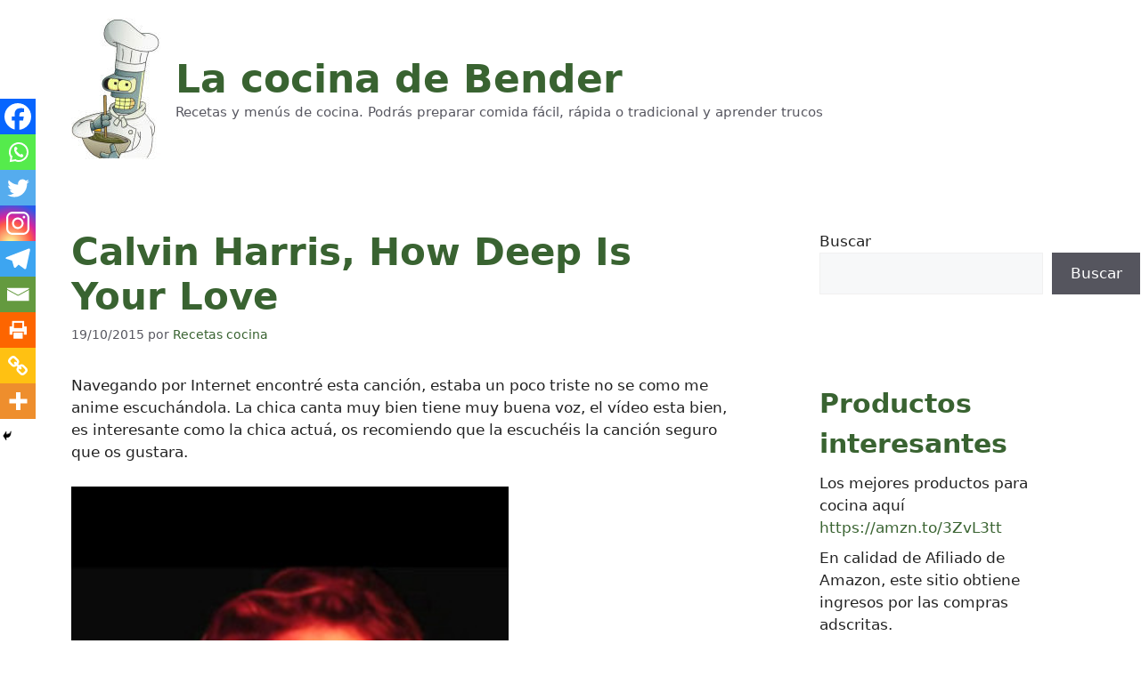

--- FILE ---
content_type: text/html; charset=UTF-8
request_url: https://lacocinadebender.com/calvin-harris-how-deep-love.html
body_size: 11548
content:
<!DOCTYPE html><html lang="es" prefix="og: https://ogp.me/ns#"><head><meta charset="UTF-8"> <script id="cookieyes" type="cb4603b5a6292481fa67332c-text/javascript" src="https://cdn-cookieyes.com/client_data/a3c576455996aec9e8b3764d/script.js"></script><meta name="viewport" content="width=device-width, initial-scale=1"><link media="all" href="https://lacocinadebender.com/wp-content/cache/autoptimize/css/autoptimize_4806e4a848ace2b4e037dd1d1d6c0443.css" rel="stylesheet"><title>Calvin Harris, How Deep Is Your Love | La cocina de Bender</title><meta name="description" content="Navegando por Internet encontré esta canción, estaba un poco triste no se como me anime escuchándola. La chica canta muy bien tiene muy buena voz, el vídeo"/><meta name="robots" content="follow, index, max-snippet:-1, max-video-preview:-1, max-image-preview:large"/><link rel="canonical" href="https://lacocinadebender.com/calvin-harris-how-deep-love.html" /><meta property="og:locale" content="es_ES" /><meta property="og:type" content="article" /><meta property="og:title" content="Calvin Harris, How Deep Is Your Love | La cocina de Bender" /><meta property="og:description" content="Navegando por Internet encontré esta canción, estaba un poco triste no se como me anime escuchándola. La chica canta muy bien tiene muy buena voz, el vídeo" /><meta property="og:url" content="https://lacocinadebender.com/calvin-harris-how-deep-love.html" /><meta property="og:site_name" content="La cocina de Bender" /><meta property="article:publisher" content="https://www.facebook.com/Lacocinadebender" /><meta property="article:section" content="Varios" /><meta property="og:updated_time" content="2016-07-14T20:17:55+02:00" /><meta property="fb:admins" content="1025256747" /><meta property="og:image" content="https://lacocinadebender.com/wp-content/uploads/2015/10/calvin-harris-how-deep-love.jpg" /><meta property="og:image:secure_url" content="https://lacocinadebender.com/wp-content/uploads/2015/10/calvin-harris-how-deep-love.jpg" /><meta property="og:image:width" content="276" /><meta property="og:image:height" content="249" /><meta property="og:image:alt" content="Calvin Harris, How Deep Is Your Love" /><meta property="og:image:type" content="image/jpeg" /><meta property="article:published_time" content="2015-10-19T16:04:07+02:00" /><meta property="article:modified_time" content="2016-07-14T20:17:55+02:00" /><meta name="twitter:card" content="summary_large_image" /><meta name="twitter:title" content="Calvin Harris, How Deep Is Your Love | La cocina de Bender" /><meta name="twitter:description" content="Navegando por Internet encontré esta canción, estaba un poco triste no se como me anime escuchándola. La chica canta muy bien tiene muy buena voz, el vídeo" /><meta name="twitter:site" content="@cocinadebender" /><meta name="twitter:creator" content="@cocinadebender" /><meta name="twitter:image" content="https://lacocinadebender.com/wp-content/uploads/2015/10/calvin-harris-how-deep-love.jpg" /><meta name="twitter:label1" content="Escrito por" /><meta name="twitter:data1" content="Recetas cocina" /><meta name="twitter:label2" content="Tiempo de lectura" /><meta name="twitter:data2" content="Menos de un minuto" /> <script type="application/ld+json" class="rank-math-schema">{"@context":"https://schema.org","@graph":[{"@type":["Person","Organization"],"@id":"https://lacocinadebender.com/#person","name":"Recetas cocina","sameAs":["https://www.facebook.com/Lacocinadebender","https://twitter.com/cocinadebender"],"logo":{"@type":"ImageObject","@id":"https://lacocinadebender.com/#logo","url":"https://lacocinadebender.com/wp-content/uploads/2022/07/cropped-bender-chef-1.jpg","contentUrl":"https://lacocinadebender.com/wp-content/uploads/2022/07/cropped-bender-chef-1.jpg","caption":"La cocina de Bender","inLanguage":"es","width":"100","height":"159"},"image":{"@type":"ImageObject","@id":"https://lacocinadebender.com/#logo","url":"https://lacocinadebender.com/wp-content/uploads/2022/07/cropped-bender-chef-1.jpg","contentUrl":"https://lacocinadebender.com/wp-content/uploads/2022/07/cropped-bender-chef-1.jpg","caption":"La cocina de Bender","inLanguage":"es","width":"100","height":"159"}},{"@type":"WebSite","@id":"https://lacocinadebender.com/#website","url":"https://lacocinadebender.com","name":"La cocina de Bender","alternateName":"Recetas, trucos y consejos de cocina","publisher":{"@id":"https://lacocinadebender.com/#person"},"inLanguage":"es"},{"@type":"ImageObject","@id":"https://lacocinadebender.com/wp-content/uploads/2015/10/calvin-harris-how-deep-love.jpg","url":"https://lacocinadebender.com/wp-content/uploads/2015/10/calvin-harris-how-deep-love.jpg","width":"276","height":"249","inLanguage":"es"},{"@type":"BreadcrumbList","@id":"https://lacocinadebender.com/calvin-harris-how-deep-love.html#breadcrumb","itemListElement":[{"@type":"ListItem","position":"1","item":{"@id":"https://lacocinadebender.com","name":"Inicio"}},{"@type":"ListItem","position":"2","item":{"@id":"https://lacocinadebender.com/category/varios","name":"Varios"}},{"@type":"ListItem","position":"3","item":{"@id":"https://lacocinadebender.com/calvin-harris-how-deep-love.html","name":"Calvin Harris, How Deep Is Your Love"}}]},{"@type":"WebPage","@id":"https://lacocinadebender.com/calvin-harris-how-deep-love.html#webpage","url":"https://lacocinadebender.com/calvin-harris-how-deep-love.html","name":"Calvin Harris, How Deep Is Your Love | La cocina de Bender","datePublished":"2015-10-19T16:04:07+02:00","dateModified":"2016-07-14T20:17:55+02:00","isPartOf":{"@id":"https://lacocinadebender.com/#website"},"primaryImageOfPage":{"@id":"https://lacocinadebender.com/wp-content/uploads/2015/10/calvin-harris-how-deep-love.jpg"},"inLanguage":"es","breadcrumb":{"@id":"https://lacocinadebender.com/calvin-harris-how-deep-love.html#breadcrumb"}},{"@type":"Person","@id":"https://lacocinadebender.com/calvin-harris-how-deep-love.html#author","name":"Recetas cocina","image":{"@type":"ImageObject","@id":"https://secure.gravatar.com/avatar/cb79baa20db64eed511566c271360edd054aa8d252db744528043d29d1199f93?s=96&amp;d=blank&amp;r=g","url":"https://secure.gravatar.com/avatar/cb79baa20db64eed511566c271360edd054aa8d252db744528043d29d1199f93?s=96&amp;d=blank&amp;r=g","caption":"Recetas cocina","inLanguage":"es"},"sameAs":["https://lacocinadebender.com"]},{"@type":"BlogPosting","headline":"Calvin Harris, How Deep Is Your Love | La cocina de Bender","datePublished":"2015-10-19T16:04:07+02:00","dateModified":"2016-07-14T20:17:55+02:00","articleSection":"Varios","author":{"@id":"https://lacocinadebender.com/calvin-harris-how-deep-love.html#author","name":"Recetas cocina"},"publisher":{"@id":"https://lacocinadebender.com/#person"},"description":"Navegando por Internet encontr\u00e9 esta canci\u00f3n, estaba un poco triste no se como me anime escuch\u00e1ndola. La chica canta muy bien tiene muy buena voz, el v\u00eddeo","name":"Calvin Harris, How Deep Is Your Love | La cocina de Bender","@id":"https://lacocinadebender.com/calvin-harris-how-deep-love.html#richSnippet","isPartOf":{"@id":"https://lacocinadebender.com/calvin-harris-how-deep-love.html#webpage"},"image":{"@id":"https://lacocinadebender.com/wp-content/uploads/2015/10/calvin-harris-how-deep-love.jpg"},"inLanguage":"es","mainEntityOfPage":{"@id":"https://lacocinadebender.com/calvin-harris-how-deep-love.html#webpage"}}]}</script> <link rel='dns-prefetch' href='//vjs.zencdn.net' /><link rel="alternate" type="application/rss+xml" title="La cocina de Bender &raquo; Feed" href="https://lacocinadebender.com/feed" /><link rel="alternate" type="application/rss+xml" title="La cocina de Bender &raquo; Feed de los comentarios" href="https://lacocinadebender.com/comments/feed" /><link rel="alternate" title="oEmbed (JSON)" type="application/json+oembed" href="https://lacocinadebender.com/wp-json/oembed/1.0/embed?url=https%3A%2F%2Flacocinadebender.com%2Fcalvin-harris-how-deep-love.html" /><link rel="alternate" title="oEmbed (XML)" type="text/xml+oembed" href="https://lacocinadebender.com/wp-json/oembed/1.0/embed?url=https%3A%2F%2Flacocinadebender.com%2Fcalvin-harris-how-deep-love.html&#038;format=xml" /><link rel='stylesheet' id='videojs-css' href='//vjs.zencdn.net/4.5/video-js.css' media='all' /> <script src="https://lacocinadebender.com/wp-includes/js/jquery/jquery.min.js" id="jquery-core-js" type="cb4603b5a6292481fa67332c-text/javascript"></script> <link rel="https://api.w.org/" href="https://lacocinadebender.com/wp-json/" /><link rel="alternate" title="JSON" type="application/json" href="https://lacocinadebender.com/wp-json/wp/v2/posts/32899" /><link rel="EditURI" type="application/rsd+xml" title="RSD" href="https://lacocinadebender.com/xmlrpc.php?rsd" /><meta name="generator" content="WordPress 6.9" /><link rel='shortlink' href='https://lacocinadebender.com/?p=32899' /> <script type="cb4603b5a6292481fa67332c-text/javascript">document.createElement("video");document.createElement("audio");document.createElement("track");</script> <link rel="icon" href="https://lacocinadebender.com/wp-content/uploads/2022/07/cropped-logo-2022-32x32.png" sizes="32x32" /><link rel="icon" href="https://lacocinadebender.com/wp-content/uploads/2022/07/cropped-logo-2022-192x192.png" sizes="192x192" /><link rel="apple-touch-icon" href="https://lacocinadebender.com/wp-content/uploads/2022/07/cropped-logo-2022-180x180.png" /><meta name="msapplication-TileImage" content="https://lacocinadebender.com/wp-content/uploads/2022/07/cropped-logo-2022-270x270.png" /></head><body class="wp-singular post-template-default single single-post postid-32899 single-format-standard wp-custom-logo wp-embed-responsive wp-theme-generatepress right-sidebar nav-float-right separate-containers header-aligned-center dropdown-hover featured-image-active" itemtype="https://schema.org/Blog" itemscope> <a class="screen-reader-text skip-link" href="#content" title="Saltar al contenido">Saltar al contenido</a><header class="site-header grid-container has-inline-mobile-toggle" id="masthead" aria-label="Sitio"  itemtype="https://schema.org/WPHeader" itemscope><div class="inside-header"><div class="site-branding-container"><div class="site-logo"> <a href="https://lacocinadebender.com/" rel="home"> <noscript><img  class="header-image is-logo-image" alt="La cocina de Bender" src="https://lacocinadebender.com/wp-content/uploads/2022/07/cropped-bender-chef-1.jpg" width="100" height="159" /></noscript><img  class="lazyload header-image is-logo-image" alt="La cocina de Bender" src='data:image/svg+xml,%3Csvg%20xmlns=%22http://www.w3.org/2000/svg%22%20viewBox=%220%200%20100%20159%22%3E%3C/svg%3E' data-src="https://lacocinadebender.com/wp-content/uploads/2022/07/cropped-bender-chef-1.jpg" width="100" height="159" /> </a></div><div class="site-branding"><p class="main-title" itemprop="headline"> <a href="https://lacocinadebender.com/" rel="home"> La cocina de Bender </a></p><p class="site-description" itemprop="description"> Recetas y menús de cocina. Podrás preparar comida fácil, rápida o tradicional y aprender trucos</p></div></div><nav class="main-navigation mobile-menu-control-wrapper" id="mobile-menu-control-wrapper" aria-label="Cambiar a móvil"><div class="menu-bar-items"></div> <button data-nav="site-navigation" class="menu-toggle" aria-controls="primary-menu" aria-expanded="false"> <span class="screen-reader-text">Menú</span> </button></nav><nav class="main-navigation has-menu-bar-items sub-menu-right" id="site-navigation" aria-label="Principal"  itemtype="https://schema.org/SiteNavigationElement" itemscope><div class="inside-navigation grid-container"> <button class="menu-toggle" aria-controls="primary-menu" aria-expanded="false"> <span class="mobile-menu">Menú</span> </button><div id="primary-menu" class="main-nav"><ul id="menu-secciones" class=" menu sf-menu"><li id="menu-item-31943" class="menu-item menu-item-type-taxonomy menu-item-object-category menu-item-31943"><a href="https://lacocinadebender.com/category/alimentacion-salud">Alimentacion y Salud</a></li><li id="menu-item-31944" class="menu-item menu-item-type-taxonomy menu-item-object-category menu-item-31944"><a href="https://lacocinadebender.com/category/arroces">Arroces</a></li><li id="menu-item-31946" class="menu-item menu-item-type-taxonomy menu-item-object-category menu-item-31946"><a href="https://lacocinadebender.com/category/carnes-aves">Carnes y Aves</a></li><li id="menu-item-31947" class="menu-item menu-item-type-taxonomy menu-item-object-category menu-item-31947"><a href="https://lacocinadebender.com/category/cocina-argentina">Cocina Argentina</a></li><li id="menu-item-31948" class="menu-item menu-item-type-taxonomy menu-item-object-category menu-item-31948"><a href="https://lacocinadebender.com/category/cocina-chilena">Cocina Chilena</a></li><li id="menu-item-31949" class="menu-item menu-item-type-taxonomy menu-item-object-category menu-item-31949"><a href="https://lacocinadebender.com/category/cocina-colombiana">Cocina Colombiana</a></li><li id="menu-item-31951" class="menu-item menu-item-type-taxonomy menu-item-object-category menu-item-31951"><a href="https://lacocinadebender.com/category/cocina-dominicana">Cocina Dominicana</a></li><li id="menu-item-31952" class="menu-item menu-item-type-taxonomy menu-item-object-category menu-item-31952"><a href="https://lacocinadebender.com/category/cocina-estados-unidos">Cocina Estados Unidos</a></li><li id="menu-item-31953" class="menu-item menu-item-type-taxonomy menu-item-object-category menu-item-31953"><a href="https://lacocinadebender.com/category/cocina-internacional">Cocina Internacional</a></li><li id="menu-item-31954" class="menu-item menu-item-type-taxonomy menu-item-object-category menu-item-31954"><a href="https://lacocinadebender.com/category/cocina-japonesa-oriental">Cocina Japonesa y Oriental</a></li><li id="menu-item-31955" class="menu-item menu-item-type-taxonomy menu-item-object-category menu-item-31955"><a href="https://lacocinadebender.com/category/cocina-light">Cocina Light</a></li><li id="menu-item-31956" class="menu-item menu-item-type-taxonomy menu-item-object-category menu-item-31956"><a href="https://lacocinadebender.com/category/cocina-mediterranea">Cocina Mediterránea</a></li><li id="menu-item-31957" class="menu-item menu-item-type-taxonomy menu-item-object-category menu-item-31957"><a href="https://lacocinadebender.com/category/cocina-mexicana">Cocina Mexicana</a></li><li id="menu-item-31958" class="menu-item menu-item-type-taxonomy menu-item-object-category menu-item-31958"><a href="https://lacocinadebender.com/category/cocina-peruana">Cocina Peruana</a></li><li id="menu-item-31959" class="menu-item menu-item-type-taxonomy menu-item-object-category menu-item-31959"><a href="https://lacocinadebender.com/category/cocina-vegetariana">Cocina Vegetariana</a></li><li id="menu-item-31960" class="menu-item menu-item-type-taxonomy menu-item-object-category menu-item-31960"><a href="https://lacocinadebender.com/category/cocina-venezuela">Cocina Venezuela</a></li><li id="menu-item-31961" class="menu-item menu-item-type-taxonomy menu-item-object-category menu-item-31961"><a href="https://lacocinadebender.com/category/coctel-bebidas">Cóctel y Bebidas</a></li><li id="menu-item-31962" class="menu-item menu-item-type-taxonomy menu-item-object-category menu-item-31962"><a href="https://lacocinadebender.com/category/como-hacer">Cómo Hacer</a></li><li id="menu-item-31963" class="menu-item menu-item-type-taxonomy menu-item-object-category menu-item-31963"><a href="https://lacocinadebender.com/category/cremas">Cremas</a></li><li id="menu-item-31964" class="menu-item menu-item-type-taxonomy menu-item-object-category menu-item-31964"><a href="https://lacocinadebender.com/category/crepes-tortitas">Crepes y Tortitas</a></li><li id="menu-item-31965" class="menu-item menu-item-type-taxonomy menu-item-object-category menu-item-31965"><a href="https://lacocinadebender.com/category/cupcakes">Cupcakes</a></li><li id="menu-item-31966" class="menu-item menu-item-type-taxonomy menu-item-object-category menu-item-31966"><a href="https://lacocinadebender.com/category/curiosidades">Curiosidades</a></li><li id="menu-item-31967" class="menu-item menu-item-type-taxonomy menu-item-object-category menu-item-31967"><a href="https://lacocinadebender.com/category/ensaladas">Ensaladas</a></li><li id="menu-item-31968" class="menu-item menu-item-type-taxonomy menu-item-object-category menu-item-31968"><a href="https://lacocinadebender.com/category/entrantes">Entrantes</a></li><li id="menu-item-31969" class="menu-item menu-item-type-taxonomy menu-item-object-category current-post-ancestor current-menu-parent current-post-parent menu-item-31969"><a href="https://lacocinadebender.com/category/varios">Varios</a></li><li id="menu-item-31970" class="menu-item menu-item-type-taxonomy menu-item-object-category menu-item-31970"><a href="https://lacocinadebender.com/category/gastronomia">Gastronomía</a></li><li id="menu-item-31971" class="menu-item menu-item-type-taxonomy menu-item-object-category menu-item-31971"><a href="https://lacocinadebender.com/category/guarniciones">Guarniciones</a></li><li id="menu-item-31972" class="menu-item menu-item-type-taxonomy menu-item-object-category menu-item-31972"><a href="https://lacocinadebender.com/category/guisos-cocidos">Guisos y Cocidos</a></li><li id="menu-item-31973" class="menu-item menu-item-type-taxonomy menu-item-object-category menu-item-31973"><a href="https://lacocinadebender.com/category/helados">Helados</a></li><li id="menu-item-31974" class="menu-item menu-item-type-taxonomy menu-item-object-category menu-item-31974"><a href="https://lacocinadebender.com/category/humor-risas">Humor y Risas</a></li><li id="menu-item-31975" class="menu-item menu-item-type-taxonomy menu-item-object-category menu-item-31975"><a href="https://lacocinadebender.com/category/imagenes">Imágenes</a></li><li id="menu-item-31976" class="menu-item menu-item-type-taxonomy menu-item-object-category menu-item-31976"><a href="https://lacocinadebender.com/category/juegos-chicas">Juegos de Chicas</a></li><li id="menu-item-31977" class="menu-item menu-item-type-taxonomy menu-item-object-category menu-item-31977"><a href="https://lacocinadebender.com/category/juegos-de-cocina">Juegos de Cocina</a></li><li id="menu-item-31978" class="menu-item menu-item-type-taxonomy menu-item-object-category menu-item-31978"><a href="https://lacocinadebender.com/category/juegos-de-cocinar">Juegos de Cocinar</a></li><li id="menu-item-31979" class="menu-item menu-item-type-taxonomy menu-item-object-category menu-item-31979"><a href="https://lacocinadebender.com/category/juegos-inteligencia">Juegos de Inteligencia</a></li><li id="menu-item-31980" class="menu-item menu-item-type-taxonomy menu-item-object-category menu-item-31980"><a href="https://lacocinadebender.com/category/juegos-terror">Juegos de Terror</a></li><li id="menu-item-31981" class="menu-item menu-item-type-taxonomy menu-item-object-category menu-item-31981"><a href="https://lacocinadebender.com/category/legumbres">Legumbres</a></li><li id="menu-item-31982" class="menu-item menu-item-type-taxonomy menu-item-object-category menu-item-31982"><a href="https://lacocinadebender.com/category/musica">Música</a></li><li id="menu-item-31983" class="menu-item menu-item-type-taxonomy menu-item-object-category menu-item-31983"><a href="https://lacocinadebender.com/category/juegos">Juegos</a></li><li id="menu-item-31984" class="menu-item menu-item-type-taxonomy menu-item-object-category menu-item-31984"><a href="https://lacocinadebender.com/category/pastas-y-arroces">Pastas</a></li><li id="menu-item-31985" class="menu-item menu-item-type-taxonomy menu-item-object-category menu-item-31985"><a href="https://lacocinadebender.com/category/pasteleria">Pastelería</a></li><li id="menu-item-31986" class="menu-item menu-item-type-taxonomy menu-item-object-category menu-item-31986"><a href="https://lacocinadebender.com/category/pates">Patés</a></li><li id="menu-item-31987" class="menu-item menu-item-type-taxonomy menu-item-object-category menu-item-31987"><a href="https://lacocinadebender.com/category/pescados-mariscos">Pescados y Mariscos</a></li><li id="menu-item-31988" class="menu-item menu-item-type-taxonomy menu-item-object-category menu-item-31988"><a href="https://lacocinadebender.com/category/pizzas">Pizzas</a></li><li id="menu-item-31989" class="menu-item menu-item-type-taxonomy menu-item-object-category menu-item-31989"><a href="https://lacocinadebender.com/category/postres">Postres</a></li><li id="menu-item-31990" class="menu-item menu-item-type-taxonomy menu-item-object-category menu-item-31990"><a href="https://lacocinadebender.com/category/proyectos">Proyectos</a></li><li id="menu-item-31992" class="menu-item menu-item-type-taxonomy menu-item-object-category menu-item-31992"><a href="https://lacocinadebender.com/category/recetas-verano">Recetas de Verano</a></li><li id="menu-item-31993" class="menu-item menu-item-type-taxonomy menu-item-object-category menu-item-31993"><a href="https://lacocinadebender.com/category/recetas-verduras">Recetas de Verduras</a></li><li id="menu-item-31994" class="menu-item menu-item-type-taxonomy menu-item-object-category menu-item-31994"><a href="https://lacocinadebender.com/category/recetas-fiestas">Recetas para Fiestas</a></li><li id="menu-item-31995" class="menu-item menu-item-type-taxonomy menu-item-object-category menu-item-31995"><a href="https://lacocinadebender.com/category/recetas-halloween">Recetas para Halloween</a></li><li id="menu-item-31996" class="menu-item menu-item-type-taxonomy menu-item-object-category menu-item-31996"><a href="https://lacocinadebender.com/category/recetas-navidad">Recetas para Navidad</a></li><li id="menu-item-31997" class="menu-item menu-item-type-taxonomy menu-item-object-category menu-item-31997"><a href="https://lacocinadebender.com/category/recetas-ninos">Recetas para Niños</a></li><li id="menu-item-31998" class="menu-item menu-item-type-taxonomy menu-item-object-category menu-item-31998"><a href="https://lacocinadebender.com/category/semana-santa">Semana Santa</a></li><li id="menu-item-32000" class="menu-item menu-item-type-taxonomy menu-item-object-category menu-item-32000"><a href="https://lacocinadebender.com/category/salsas">Salsas</a></li><li id="menu-item-32001" class="menu-item menu-item-type-taxonomy menu-item-object-category menu-item-32001"><a href="https://lacocinadebender.com/category/sandwiches">Sándwiches</a></li><li id="menu-item-32002" class="menu-item menu-item-type-taxonomy menu-item-object-category menu-item-32002"><a href="https://lacocinadebender.com/category/sopas">Sopas</a></li><li id="menu-item-32003" class="menu-item menu-item-type-taxonomy menu-item-object-category menu-item-32003"><a href="https://lacocinadebender.com/category/sorbetes-granizados">Sorbetes y Granizados</a></li><li id="menu-item-32004" class="menu-item menu-item-type-taxonomy menu-item-object-category menu-item-32004"><a href="https://lacocinadebender.com/category/tapas-pinchos">Tapas y Pinchos</a></li><li id="menu-item-32005" class="menu-item menu-item-type-taxonomy menu-item-object-category menu-item-32005"><a href="https://lacocinadebender.com/category/trucos-y-consejos">Trucos y Consejos</a></li><li id="menu-item-32006" class="menu-item menu-item-type-taxonomy menu-item-object-category menu-item-32006"><a href="https://lacocinadebender.com/category/videos-recetas">Videos de Recetas</a></li><li id="menu-item-32007" class="menu-item menu-item-type-taxonomy menu-item-object-category menu-item-32007"><a href="https://lacocinadebender.com/category/videos-humor">Vídeos Humor</a></li></ul></div><div class="menu-bar-items"></div></div></nav></div></header><div class="site grid-container container hfeed" id="page"><div class="site-content" id="content"><div class="content-area" id="primary"><main class="site-main" id="main"><article id="post-32899" class="post-32899 post type-post status-publish format-standard has-post-thumbnail hentry category-varios" itemtype="https://schema.org/CreativeWork" itemscope><div class="inside-article"><div class="featured-image page-header-image-single grid-container grid-parent"> <img width="276" height="249" src="https://lacocinadebender.com/wp-content/uploads/2015/10/calvin-harris-how-deep-love.jpg" itemprop="image" decoding="async" fetchpriority="high" /></div><header class="entry-header" aria-label="Contenido"><h1 class="entry-title" itemprop="headline">Calvin Harris, How Deep Is Your Love</h1><div class="entry-meta"> <span class="posted-on"><time class="updated" datetime="2016-07-14T20:17:55+02:00" itemprop="dateModified">14/07/2016</time><time class="entry-date published" datetime="2015-10-19T16:04:07+02:00" itemprop="datePublished">19/10/2015</time></span> <span class="byline">por <span class="author vcard" itemprop="author" itemtype="https://schema.org/Person" itemscope><a class="url fn n" href="https://lacocinadebender.com/author/admin" title="Ver todas las entradas de Recetas cocina" rel="author" itemprop="url"><span class="author-name" itemprop="name">Recetas cocina</span></a></span></span></div></header><div class="entry-content" itemprop="text"><p>Navegando por Internet encontré esta canción, estaba un poco triste no se como me anime escuchándola. La chica canta muy bien tiene muy buena voz, el vídeo esta bien, es interesante como la chica actuá, os recomiendo que la escuchéis la canción seguro que os gustara.</p><p><noscript><img decoding="async" title="calvin-harris-how-deep-love" src="https://lacocinadebender.com/wp-content/uploads/2015/10/calvin-harris-how-deep-love.jpg" alt="calvin-harris-how-deep-love" width="491" height="443" /></noscript><img class="lazyload" decoding="async" title="calvin-harris-how-deep-love" src='data:image/svg+xml,%3Csvg%20xmlns=%22http://www.w3.org/2000/svg%22%20viewBox=%220%200%20491%20443%22%3E%3C/svg%3E' data-src="https://lacocinadebender.com/wp-content/uploads/2015/10/calvin-harris-how-deep-love.jpg" alt="calvin-harris-how-deep-love" width="491" height="443" /></p><div class='heateorSssClear'></div><div  class='heateor_sss_sharing_container heateor_sss_horizontal_sharing' data-heateor-sss-href='https://lacocinadebender.com/calvin-harris-how-deep-love.html'><div class='heateor_sss_sharing_title' style="font-weight:bold" >Compartir este artículo</div><div class="heateor_sss_sharing_ul"><a aria-label="Facebook" class="heateor_sss_facebook" href="https://www.facebook.com/sharer/sharer.php?u=https%3A%2F%2Flacocinadebender.com%2Fcalvin-harris-how-deep-love.html" title="Facebook" rel="nofollow noopener" target="_blank" style="font-size:32px!important;box-shadow:none;display:inline-block;vertical-align:middle"><span class="heateor_sss_svg" style="background-color:#0765FE;width:35px;height:35px;border-radius:999px;display:inline-block;opacity:1;float:left;font-size:32px;box-shadow:none;display:inline-block;font-size:16px;padding:0 4px;vertical-align:middle;background-repeat:repeat;overflow:hidden;padding:0;cursor:pointer;box-sizing:content-box"><svg style="display:block;border-radius:999px;" focusable="false" aria-hidden="true" xmlns="http://www.w3.org/2000/svg" width="100%" height="100%" viewBox="0 0 32 32"><path fill="#fff" d="M28 16c0-6.627-5.373-12-12-12S4 9.373 4 16c0 5.628 3.875 10.35 9.101 11.647v-7.98h-2.474V16H13.1v-1.58c0-4.085 1.849-5.978 5.859-5.978.76 0 2.072.15 2.608.298v3.325c-.283-.03-.775-.045-1.386-.045-1.967 0-2.728.745-2.728 2.683V16h3.92l-.673 3.667h-3.247v8.245C23.395 27.195 28 22.135 28 16Z"></path></svg></span></a><a aria-label="Whatsapp" class="heateor_sss_whatsapp" href="https://api.whatsapp.com/send?text=Calvin%20Harris%2C%20How%20Deep%20Is%20Your%20Love%20https%3A%2F%2Flacocinadebender.com%2Fcalvin-harris-how-deep-love.html" title="Whatsapp" rel="nofollow noopener" target="_blank" style="font-size:32px!important;box-shadow:none;display:inline-block;vertical-align:middle"><span class="heateor_sss_svg" style="background-color:#55eb4c;width:35px;height:35px;border-radius:999px;display:inline-block;opacity:1;float:left;font-size:32px;box-shadow:none;display:inline-block;font-size:16px;padding:0 4px;vertical-align:middle;background-repeat:repeat;overflow:hidden;padding:0;cursor:pointer;box-sizing:content-box"><svg style="display:block;border-radius:999px;" focusable="false" aria-hidden="true" xmlns="http://www.w3.org/2000/svg" width="100%" height="100%" viewBox="-6 -5 40 40"><path class="heateor_sss_svg_stroke heateor_sss_no_fill" stroke="#fff" stroke-width="2" fill="none" d="M 11.579798566743314 24.396926207859085 A 10 10 0 1 0 6.808479557110079 20.73576436351046"></path><path d="M 7 19 l -1 6 l 6 -1" class="heateor_sss_no_fill heateor_sss_svg_stroke" stroke="#fff" stroke-width="2" fill="none"></path><path d="M 10 10 q -1 8 8 11 c 5 -1 0 -6 -1 -3 q -4 -3 -5 -5 c 4 -2 -1 -5 -1 -4" fill="#fff"></path></svg></span></a><a aria-label="Twitter" class="heateor_sss_button_twitter" href="https://twitter.com/intent/tweet?text=Calvin%20Harris%2C%20How%20Deep%20Is%20Your%20Love&url=https%3A%2F%2Flacocinadebender.com%2Fcalvin-harris-how-deep-love.html" title="Twitter" rel="nofollow noopener" target="_blank" style="font-size:32px!important;box-shadow:none;display:inline-block;vertical-align:middle"><span class="heateor_sss_svg heateor_sss_s__default heateor_sss_s_twitter" style="background-color:#55acee;width:35px;height:35px;border-radius:999px;display:inline-block;opacity:1;float:left;font-size:32px;box-shadow:none;display:inline-block;font-size:16px;padding:0 4px;vertical-align:middle;background-repeat:repeat;overflow:hidden;padding:0;cursor:pointer;box-sizing:content-box"><svg style="display:block;border-radius:999px;" focusable="false" aria-hidden="true" xmlns="http://www.w3.org/2000/svg" width="100%" height="100%" viewBox="-4 -4 39 39"><path d="M28 8.557a9.913 9.913 0 0 1-2.828.775 4.93 4.93 0 0 0 2.166-2.725 9.738 9.738 0 0 1-3.13 1.194 4.92 4.92 0 0 0-3.593-1.55 4.924 4.924 0 0 0-4.794 6.049c-4.09-.21-7.72-2.17-10.15-5.15a4.942 4.942 0 0 0-.665 2.477c0 1.71.87 3.214 2.19 4.1a4.968 4.968 0 0 1-2.23-.616v.06c0 2.39 1.7 4.38 3.952 4.83-.414.115-.85.174-1.297.174-.318 0-.626-.03-.928-.086a4.935 4.935 0 0 0 4.6 3.42 9.893 9.893 0 0 1-6.114 2.107c-.398 0-.79-.023-1.175-.068a13.953 13.953 0 0 0 7.55 2.213c9.056 0 14.01-7.507 14.01-14.013 0-.213-.005-.426-.015-.637.96-.695 1.795-1.56 2.455-2.55z" fill="#fff"></path></svg></span></a><a aria-label="Instagram" class="heateor_sss_button_instagram" href="https://www.instagram.com/" title="Instagram" rel="nofollow noopener" target="_blank" style="font-size:32px!important;box-shadow:none;display:inline-block;vertical-align:middle"><span class="heateor_sss_svg" style="background-color:#53beee;width:35px;height:35px;border-radius:999px;display:inline-block;opacity:1;float:left;font-size:32px;box-shadow:none;display:inline-block;font-size:16px;padding:0 4px;vertical-align:middle;background-repeat:repeat;overflow:hidden;padding:0;cursor:pointer;box-sizing:content-box"><svg style="display:block;border-radius:999px;" version="1.1" viewBox="-10 -10 148 148" width="100%" height="100%" xml:space="preserve" xmlns="http://www.w3.org/2000/svg" xmlns:xlink="http://www.w3.org/1999/xlink"><g><g><path d="M86,112H42c-14.336,0-26-11.663-26-26V42c0-14.337,11.664-26,26-26h44c14.337,0,26,11.663,26,26v44 C112,100.337,100.337,112,86,112z M42,24c-9.925,0-18,8.074-18,18v44c0,9.925,8.075,18,18,18h44c9.926,0,18-8.075,18-18V42 c0-9.926-8.074-18-18-18H42z" fill="#fff"></path></g><g><path d="M64,88c-13.234,0-24-10.767-24-24c0-13.234,10.766-24,24-24s24,10.766,24,24C88,77.233,77.234,88,64,88z M64,48c-8.822,0-16,7.178-16,16s7.178,16,16,16c8.822,0,16-7.178,16-16S72.822,48,64,48z" fill="#fff"></path></g><g><circle cx="89.5" cy="38.5" fill="#fff" r="5.5"></circle></g></g></svg></span></a><a aria-label="Telegram" class="heateor_sss_button_telegram" href="https://telegram.me/share/url?url=https%3A%2F%2Flacocinadebender.com%2Fcalvin-harris-how-deep-love.html&text=Calvin%20Harris%2C%20How%20Deep%20Is%20Your%20Love" title="Telegram" rel="nofollow noopener" target="_blank" style="font-size:32px!important;box-shadow:none;display:inline-block;vertical-align:middle"><span class="heateor_sss_svg heateor_sss_s__default heateor_sss_s_telegram" style="background-color:#3da5f1;width:35px;height:35px;border-radius:999px;display:inline-block;opacity:1;float:left;font-size:32px;box-shadow:none;display:inline-block;font-size:16px;padding:0 4px;vertical-align:middle;background-repeat:repeat;overflow:hidden;padding:0;cursor:pointer;box-sizing:content-box"><svg style="display:block;border-radius:999px;" focusable="false" aria-hidden="true" xmlns="http://www.w3.org/2000/svg" width="100%" height="100%" viewBox="0 0 32 32"><path fill="#fff" d="M25.515 6.896L6.027 14.41c-1.33.534-1.322 1.276-.243 1.606l5 1.56 1.72 5.66c.226.625.115.873.77.873.506 0 .73-.235 1.012-.51l2.43-2.363 5.056 3.734c.93.514 1.602.25 1.834-.863l3.32-15.638c.338-1.363-.52-1.98-1.41-1.577z"></path></svg></span></a><a aria-label="Email" class="heateor_sss_email" href="https://lacocinadebender.com/calvin-harris-how-deep-love.html" onclick="if (!window.__cfRLUnblockHandlers) return false; event.preventDefault();window.open('mailto:?subject=' + decodeURIComponent('Calvin%20Harris%2C%20How%20Deep%20Is%20Your%20Love').replace('&', '%26') + '&body=https%3A%2F%2Flacocinadebender.com%2Fcalvin-harris-how-deep-love.html', '_blank')" title="Email" rel="noopener" style="font-size:32px!important;box-shadow:none;display:inline-block;vertical-align:middle" data-cf-modified-cb4603b5a6292481fa67332c-=""><span class="heateor_sss_svg" style="background-color:#649a3f;width:35px;height:35px;border-radius:999px;display:inline-block;opacity:1;float:left;font-size:32px;box-shadow:none;display:inline-block;font-size:16px;padding:0 4px;vertical-align:middle;background-repeat:repeat;overflow:hidden;padding:0;cursor:pointer;box-sizing:content-box"><svg style="display:block;border-radius:999px;" focusable="false" aria-hidden="true" xmlns="http://www.w3.org/2000/svg" width="100%" height="100%" viewBox="-.75 -.5 36 36"><path d="M 5.5 11 h 23 v 1 l -11 6 l -11 -6 v -1 m 0 2 l 11 6 l 11 -6 v 11 h -22 v -11" stroke-width="1" fill="#fff"></path></svg></span></a><a aria-label="Copy Link" class="heateor_sss_button_copy_link" title="Copy Link" rel="noopener" href="https://lacocinadebender.com/calvin-harris-how-deep-love.html" onclick="if (!window.__cfRLUnblockHandlers) return false; event.preventDefault()" style="font-size:32px!important;box-shadow:none;display:inline-block;vertical-align:middle" data-cf-modified-cb4603b5a6292481fa67332c-=""><span class="heateor_sss_svg heateor_sss_s__default heateor_sss_s_copy_link" style="background-color:#ffc112;width:35px;height:35px;border-radius:999px;display:inline-block;opacity:1;float:left;font-size:32px;box-shadow:none;display:inline-block;font-size:16px;padding:0 4px;vertical-align:middle;background-repeat:repeat;overflow:hidden;padding:0;cursor:pointer;box-sizing:content-box"><svg style="display:block;border-radius:999px;" focusable="false" aria-hidden="true" xmlns="http://www.w3.org/2000/svg" width="100%" height="100%" viewBox="-4 -4 40 40"><path fill="#fff" d="M24.412 21.177c0-.36-.126-.665-.377-.917l-2.804-2.804a1.235 1.235 0 0 0-.913-.378c-.377 0-.7.144-.97.43.026.028.11.11.255.25.144.14.24.236.29.29s.117.14.2.256c.087.117.146.232.177.344.03.112.046.236.046.37 0 .36-.126.666-.377.918a1.25 1.25 0 0 1-.918.377 1.4 1.4 0 0 1-.373-.047 1.062 1.062 0 0 1-.345-.175 2.268 2.268 0 0 1-.256-.2 6.815 6.815 0 0 1-.29-.29c-.14-.142-.223-.23-.25-.254-.297.28-.445.607-.445.984 0 .36.126.664.377.916l2.778 2.79c.243.243.548.364.917.364.36 0 .665-.118.917-.35l1.982-1.97c.252-.25.378-.55.378-.9zm-9.477-9.504c0-.36-.126-.665-.377-.917l-2.777-2.79a1.235 1.235 0 0 0-.913-.378c-.35 0-.656.12-.917.364L7.967 9.92c-.254.252-.38.553-.38.903 0 .36.126.665.38.917l2.802 2.804c.242.243.547.364.916.364.377 0 .7-.14.97-.418-.026-.027-.11-.11-.255-.25s-.24-.235-.29-.29a2.675 2.675 0 0 1-.2-.255 1.052 1.052 0 0 1-.176-.344 1.396 1.396 0 0 1-.047-.37c0-.36.126-.662.377-.914.252-.252.557-.377.917-.377.136 0 .26.015.37.046.114.03.23.09.346.175.117.085.202.153.256.2.054.05.15.148.29.29.14.146.222.23.25.258.294-.278.442-.606.442-.983zM27 21.177c0 1.078-.382 1.99-1.146 2.736l-1.982 1.968c-.745.75-1.658 1.12-2.736 1.12-1.087 0-2.004-.38-2.75-1.143l-2.777-2.79c-.75-.747-1.12-1.66-1.12-2.737 0-1.106.392-2.046 1.183-2.818l-1.186-1.185c-.774.79-1.708 1.186-2.805 1.186-1.078 0-1.995-.376-2.75-1.13l-2.803-2.81C5.377 12.82 5 11.903 5 10.826c0-1.08.382-1.993 1.146-2.738L8.128 6.12C8.873 5.372 9.785 5 10.864 5c1.087 0 2.004.382 2.75 1.146l2.777 2.79c.75.747 1.12 1.66 1.12 2.737 0 1.105-.392 2.045-1.183 2.817l1.186 1.186c.774-.79 1.708-1.186 2.805-1.186 1.078 0 1.995.377 2.75 1.132l2.804 2.804c.754.755 1.13 1.672 1.13 2.75z"/></svg></span></a><a class="heateor_sss_more" aria-label="More" title="More" rel="nofollow noopener" style="font-size: 32px!important;border:0;box-shadow:none;display:inline-block!important;font-size:16px;padding:0 4px;vertical-align: middle;display:inline;" href="https://lacocinadebender.com/calvin-harris-how-deep-love.html" onclick="if (!window.__cfRLUnblockHandlers) return false; event.preventDefault()" data-cf-modified-cb4603b5a6292481fa67332c-=""><span class="heateor_sss_svg" style="background-color:#ee8e2d;width:35px;height:35px;border-radius:999px;display:inline-block!important;opacity:1;float:left;font-size:32px!important;box-shadow:none;display:inline-block;font-size:16px;padding:0 4px;vertical-align:middle;display:inline;background-repeat:repeat;overflow:hidden;padding:0;cursor:pointer;box-sizing:content-box;" onclick="if (!window.__cfRLUnblockHandlers) return false; heateorSssMoreSharingPopup(this, 'https://lacocinadebender.com/calvin-harris-how-deep-love.html', 'Calvin%20Harris%2C%20How%20Deep%20Is%20Your%20Love', '' )" data-cf-modified-cb4603b5a6292481fa67332c-=""><svg xmlns="http://www.w3.org/2000/svg" xmlns:xlink="http://www.w3.org/1999/xlink" viewBox="-.3 0 32 32" version="1.1" width="100%" height="100%" style="display:block;border-radius:999px;" xml:space="preserve"><g><path fill="#fff" d="M18 14V8h-4v6H8v4h6v6h4v-6h6v-4h-6z" fill-rule="evenodd"></path></g></svg></span></a></div><div class="heateorSssClear"></div></div><div class='heateorSssClear'></div><div class='heateor_sss_sharing_container heateor_sss_vertical_sharing heateor_sss_bottom_sharing' style='width:44px;left: -10px;top: 100px;-webkit-box-shadow:none;box-shadow:none;' data-heateor-sss-href='https://lacocinadebender.com/calvin-harris-how-deep-love.html'><div class="heateor_sss_sharing_ul"><a aria-label="Facebook" class="heateor_sss_facebook" href="https://www.facebook.com/sharer/sharer.php?u=https%3A%2F%2Flacocinadebender.com%2Fcalvin-harris-how-deep-love.html" title="Facebook" rel="nofollow noopener" target="_blank" style="font-size:32px!important;box-shadow:none;display:inline-block;vertical-align:middle"><span class="heateor_sss_svg" style="background-color:#0765FE;width:40px;height:40px;margin:0;display:inline-block;opacity:1;float:left;font-size:32px;box-shadow:none;display:inline-block;font-size:16px;padding:0 4px;vertical-align:middle;background-repeat:repeat;overflow:hidden;padding:0;cursor:pointer;box-sizing:content-box"><svg style="display:block;" focusable="false" aria-hidden="true" xmlns="http://www.w3.org/2000/svg" width="100%" height="100%" viewBox="0 0 32 32"><path fill="#fff" d="M28 16c0-6.627-5.373-12-12-12S4 9.373 4 16c0 5.628 3.875 10.35 9.101 11.647v-7.98h-2.474V16H13.1v-1.58c0-4.085 1.849-5.978 5.859-5.978.76 0 2.072.15 2.608.298v3.325c-.283-.03-.775-.045-1.386-.045-1.967 0-2.728.745-2.728 2.683V16h3.92l-.673 3.667h-3.247v8.245C23.395 27.195 28 22.135 28 16Z"></path></svg></span></a><a aria-label="Whatsapp" class="heateor_sss_whatsapp" href="https://api.whatsapp.com/send?text=Calvin%20Harris%2C%20How%20Deep%20Is%20Your%20Love%20https%3A%2F%2Flacocinadebender.com%2Fcalvin-harris-how-deep-love.html" title="Whatsapp" rel="nofollow noopener" target="_blank" style="font-size:32px!important;box-shadow:none;display:inline-block;vertical-align:middle"><span class="heateor_sss_svg" style="background-color:#55eb4c;width:40px;height:40px;margin:0;display:inline-block;opacity:1;float:left;font-size:32px;box-shadow:none;display:inline-block;font-size:16px;padding:0 4px;vertical-align:middle;background-repeat:repeat;overflow:hidden;padding:0;cursor:pointer;box-sizing:content-box"><svg style="display:block;" focusable="false" aria-hidden="true" xmlns="http://www.w3.org/2000/svg" width="100%" height="100%" viewBox="-6 -5 40 40"><path class="heateor_sss_svg_stroke heateor_sss_no_fill" stroke="#fff" stroke-width="2" fill="none" d="M 11.579798566743314 24.396926207859085 A 10 10 0 1 0 6.808479557110079 20.73576436351046"></path><path d="M 7 19 l -1 6 l 6 -1" class="heateor_sss_no_fill heateor_sss_svg_stroke" stroke="#fff" stroke-width="2" fill="none"></path><path d="M 10 10 q -1 8 8 11 c 5 -1 0 -6 -1 -3 q -4 -3 -5 -5 c 4 -2 -1 -5 -1 -4" fill="#fff"></path></svg></span></a><a aria-label="Twitter" class="heateor_sss_button_twitter" href="https://twitter.com/intent/tweet?text=Calvin%20Harris%2C%20How%20Deep%20Is%20Your%20Love&url=https%3A%2F%2Flacocinadebender.com%2Fcalvin-harris-how-deep-love.html" title="Twitter" rel="nofollow noopener" target="_blank" style="font-size:32px!important;box-shadow:none;display:inline-block;vertical-align:middle"><span class="heateor_sss_svg heateor_sss_s__default heateor_sss_s_twitter" style="background-color:#55acee;width:40px;height:40px;margin:0;display:inline-block;opacity:1;float:left;font-size:32px;box-shadow:none;display:inline-block;font-size:16px;padding:0 4px;vertical-align:middle;background-repeat:repeat;overflow:hidden;padding:0;cursor:pointer;box-sizing:content-box"><svg style="display:block;" focusable="false" aria-hidden="true" xmlns="http://www.w3.org/2000/svg" width="100%" height="100%" viewBox="-4 -4 39 39"><path d="M28 8.557a9.913 9.913 0 0 1-2.828.775 4.93 4.93 0 0 0 2.166-2.725 9.738 9.738 0 0 1-3.13 1.194 4.92 4.92 0 0 0-3.593-1.55 4.924 4.924 0 0 0-4.794 6.049c-4.09-.21-7.72-2.17-10.15-5.15a4.942 4.942 0 0 0-.665 2.477c0 1.71.87 3.214 2.19 4.1a4.968 4.968 0 0 1-2.23-.616v.06c0 2.39 1.7 4.38 3.952 4.83-.414.115-.85.174-1.297.174-.318 0-.626-.03-.928-.086a4.935 4.935 0 0 0 4.6 3.42 9.893 9.893 0 0 1-6.114 2.107c-.398 0-.79-.023-1.175-.068a13.953 13.953 0 0 0 7.55 2.213c9.056 0 14.01-7.507 14.01-14.013 0-.213-.005-.426-.015-.637.96-.695 1.795-1.56 2.455-2.55z" fill="#fff"></path></svg></span></a><a aria-label="Instagram" class="heateor_sss_button_instagram" href="https://www.instagram.com/" title="Instagram" rel="nofollow noopener" target="_blank" style="font-size:32px!important;box-shadow:none;display:inline-block;vertical-align:middle"><span class="heateor_sss_svg" style="background-color:#53beee;width:40px;height:40px;margin:0;display:inline-block;opacity:1;float:left;font-size:32px;box-shadow:none;display:inline-block;font-size:16px;padding:0 4px;vertical-align:middle;background-repeat:repeat;overflow:hidden;padding:0;cursor:pointer;box-sizing:content-box"><svg style="display:block;" version="1.1" viewBox="-10 -10 148 148" width="100%" height="100%" xml:space="preserve" xmlns="http://www.w3.org/2000/svg" xmlns:xlink="http://www.w3.org/1999/xlink"><g><g><path d="M86,112H42c-14.336,0-26-11.663-26-26V42c0-14.337,11.664-26,26-26h44c14.337,0,26,11.663,26,26v44 C112,100.337,100.337,112,86,112z M42,24c-9.925,0-18,8.074-18,18v44c0,9.925,8.075,18,18,18h44c9.926,0,18-8.075,18-18V42 c0-9.926-8.074-18-18-18H42z" fill="#fff"></path></g><g><path d="M64,88c-13.234,0-24-10.767-24-24c0-13.234,10.766-24,24-24s24,10.766,24,24C88,77.233,77.234,88,64,88z M64,48c-8.822,0-16,7.178-16,16s7.178,16,16,16c8.822,0,16-7.178,16-16S72.822,48,64,48z" fill="#fff"></path></g><g><circle cx="89.5" cy="38.5" fill="#fff" r="5.5"></circle></g></g></svg></span></a><a aria-label="Telegram" class="heateor_sss_button_telegram" href="https://telegram.me/share/url?url=https%3A%2F%2Flacocinadebender.com%2Fcalvin-harris-how-deep-love.html&text=Calvin%20Harris%2C%20How%20Deep%20Is%20Your%20Love" title="Telegram" rel="nofollow noopener" target="_blank" style="font-size:32px!important;box-shadow:none;display:inline-block;vertical-align:middle"><span class="heateor_sss_svg heateor_sss_s__default heateor_sss_s_telegram" style="background-color:#3da5f1;width:40px;height:40px;margin:0;display:inline-block;opacity:1;float:left;font-size:32px;box-shadow:none;display:inline-block;font-size:16px;padding:0 4px;vertical-align:middle;background-repeat:repeat;overflow:hidden;padding:0;cursor:pointer;box-sizing:content-box"><svg style="display:block;" focusable="false" aria-hidden="true" xmlns="http://www.w3.org/2000/svg" width="100%" height="100%" viewBox="0 0 32 32"><path fill="#fff" d="M25.515 6.896L6.027 14.41c-1.33.534-1.322 1.276-.243 1.606l5 1.56 1.72 5.66c.226.625.115.873.77.873.506 0 .73-.235 1.012-.51l2.43-2.363 5.056 3.734c.93.514 1.602.25 1.834-.863l3.32-15.638c.338-1.363-.52-1.98-1.41-1.577z"></path></svg></span></a><a aria-label="Email" class="heateor_sss_email" href="https://lacocinadebender.com/calvin-harris-how-deep-love.html" onclick="if (!window.__cfRLUnblockHandlers) return false; event.preventDefault();window.open('mailto:?subject=' + decodeURIComponent('Calvin%20Harris%2C%20How%20Deep%20Is%20Your%20Love').replace('&', '%26') + '&body=https%3A%2F%2Flacocinadebender.com%2Fcalvin-harris-how-deep-love.html', '_blank')" title="Email" rel="noopener" style="font-size:32px!important;box-shadow:none;display:inline-block;vertical-align:middle" data-cf-modified-cb4603b5a6292481fa67332c-=""><span class="heateor_sss_svg" style="background-color:#649a3f;width:40px;height:40px;margin:0;display:inline-block;opacity:1;float:left;font-size:32px;box-shadow:none;display:inline-block;font-size:16px;padding:0 4px;vertical-align:middle;background-repeat:repeat;overflow:hidden;padding:0;cursor:pointer;box-sizing:content-box"><svg style="display:block;" focusable="false" aria-hidden="true" xmlns="http://www.w3.org/2000/svg" width="100%" height="100%" viewBox="-.75 -.5 36 36"><path d="M 5.5 11 h 23 v 1 l -11 6 l -11 -6 v -1 m 0 2 l 11 6 l 11 -6 v 11 h -22 v -11" stroke-width="1" fill="#fff"></path></svg></span></a><a aria-label="Print" class="heateor_sss_button_print" href="https://lacocinadebender.com/calvin-harris-how-deep-love.html" onclick="if (!window.__cfRLUnblockHandlers) return false; event.preventDefault();window.print()" title="Print" rel="noopener" style="font-size:32px!important;box-shadow:none;display:inline-block;vertical-align:middle" data-cf-modified-cb4603b5a6292481fa67332c-=""><span class="heateor_sss_svg heateor_sss_s__default heateor_sss_s_print" style="background-color:#fd6500;width:40px;height:40px;margin:0;display:inline-block;opacity:1;float:left;font-size:32px;box-shadow:none;display:inline-block;font-size:16px;padding:0 4px;vertical-align:middle;background-repeat:repeat;overflow:hidden;padding:0;cursor:pointer;box-sizing:content-box"><svg style="display:block;" focusable="false" aria-hidden="true" xmlns="http://www.w3.org/2000/svg" width="100%" height="100%" viewBox="-2.8 -4.5 35 35"><path stroke="#fff" class="heateor_sss_svg_stroke" d="M 7 10 h 2 v 3 h 12 v -3 h 2 v 7 h -2 v -3 h -12 v 3 h -2 z" stroke-width="1" fill="#fff"></path><rect class="heateor_sss_no_fill heateor_sss_svg_stroke" stroke="#fff" stroke-width="1.8" height="7" width="10" x="10" y="5" fill="none"></rect><rect class="heateor_sss_svg_stroke" stroke="#fff" stroke-width="1" height="5" width="8" x="11" y="16" fill="#fff"></rect></svg></span></a><a aria-label="Copy Link" class="heateor_sss_button_copy_link" title="Copy Link" rel="noopener" href="https://lacocinadebender.com/calvin-harris-how-deep-love.html" onclick="if (!window.__cfRLUnblockHandlers) return false; event.preventDefault()" style="font-size:32px!important;box-shadow:none;display:inline-block;vertical-align:middle" data-cf-modified-cb4603b5a6292481fa67332c-=""><span class="heateor_sss_svg heateor_sss_s__default heateor_sss_s_copy_link" style="background-color:#ffc112;width:40px;height:40px;margin:0;display:inline-block;opacity:1;float:left;font-size:32px;box-shadow:none;display:inline-block;font-size:16px;padding:0 4px;vertical-align:middle;background-repeat:repeat;overflow:hidden;padding:0;cursor:pointer;box-sizing:content-box"><svg style="display:block;" focusable="false" aria-hidden="true" xmlns="http://www.w3.org/2000/svg" width="100%" height="100%" viewBox="-4 -4 40 40"><path fill="#fff" d="M24.412 21.177c0-.36-.126-.665-.377-.917l-2.804-2.804a1.235 1.235 0 0 0-.913-.378c-.377 0-.7.144-.97.43.026.028.11.11.255.25.144.14.24.236.29.29s.117.14.2.256c.087.117.146.232.177.344.03.112.046.236.046.37 0 .36-.126.666-.377.918a1.25 1.25 0 0 1-.918.377 1.4 1.4 0 0 1-.373-.047 1.062 1.062 0 0 1-.345-.175 2.268 2.268 0 0 1-.256-.2 6.815 6.815 0 0 1-.29-.29c-.14-.142-.223-.23-.25-.254-.297.28-.445.607-.445.984 0 .36.126.664.377.916l2.778 2.79c.243.243.548.364.917.364.36 0 .665-.118.917-.35l1.982-1.97c.252-.25.378-.55.378-.9zm-9.477-9.504c0-.36-.126-.665-.377-.917l-2.777-2.79a1.235 1.235 0 0 0-.913-.378c-.35 0-.656.12-.917.364L7.967 9.92c-.254.252-.38.553-.38.903 0 .36.126.665.38.917l2.802 2.804c.242.243.547.364.916.364.377 0 .7-.14.97-.418-.026-.027-.11-.11-.255-.25s-.24-.235-.29-.29a2.675 2.675 0 0 1-.2-.255 1.052 1.052 0 0 1-.176-.344 1.396 1.396 0 0 1-.047-.37c0-.36.126-.662.377-.914.252-.252.557-.377.917-.377.136 0 .26.015.37.046.114.03.23.09.346.175.117.085.202.153.256.2.054.05.15.148.29.29.14.146.222.23.25.258.294-.278.442-.606.442-.983zM27 21.177c0 1.078-.382 1.99-1.146 2.736l-1.982 1.968c-.745.75-1.658 1.12-2.736 1.12-1.087 0-2.004-.38-2.75-1.143l-2.777-2.79c-.75-.747-1.12-1.66-1.12-2.737 0-1.106.392-2.046 1.183-2.818l-1.186-1.185c-.774.79-1.708 1.186-2.805 1.186-1.078 0-1.995-.376-2.75-1.13l-2.803-2.81C5.377 12.82 5 11.903 5 10.826c0-1.08.382-1.993 1.146-2.738L8.128 6.12C8.873 5.372 9.785 5 10.864 5c1.087 0 2.004.382 2.75 1.146l2.777 2.79c.75.747 1.12 1.66 1.12 2.737 0 1.105-.392 2.045-1.183 2.817l1.186 1.186c.774-.79 1.708-1.186 2.805-1.186 1.078 0 1.995.377 2.75 1.132l2.804 2.804c.754.755 1.13 1.672 1.13 2.75z"/></svg></span></a><a class="heateor_sss_more" aria-label="More" title="More" rel="nofollow noopener" style="font-size: 32px!important;border:0;box-shadow:none;display:inline-block!important;font-size:16px;padding:0 4px;vertical-align: middle;display:inline;" href="https://lacocinadebender.com/calvin-harris-how-deep-love.html" onclick="if (!window.__cfRLUnblockHandlers) return false; event.preventDefault()" data-cf-modified-cb4603b5a6292481fa67332c-=""><span class="heateor_sss_svg" style="background-color:#ee8e2d;width:40px;height:40px;margin:0;display:inline-block!important;opacity:1;float:left;font-size:32px!important;box-shadow:none;display:inline-block;font-size:16px;padding:0 4px;vertical-align:middle;display:inline;background-repeat:repeat;overflow:hidden;padding:0;cursor:pointer;box-sizing:content-box;" onclick="if (!window.__cfRLUnblockHandlers) return false; heateorSssMoreSharingPopup(this, 'https://lacocinadebender.com/calvin-harris-how-deep-love.html', 'Calvin%20Harris%2C%20How%20Deep%20Is%20Your%20Love', '' )" data-cf-modified-cb4603b5a6292481fa67332c-=""><svg xmlns="http://www.w3.org/2000/svg" xmlns:xlink="http://www.w3.org/1999/xlink" viewBox="-.3 0 32 32" version="1.1" width="100%" height="100%" style="display:block;" xml:space="preserve"><g><path fill="#fff" d="M18 14V8h-4v6H8v4h6v6h4v-6h6v-4h-6z" fill-rule="evenodd"></path></g></svg></span></a></div><div class="heateorSssClear"></div></div><div class='yarpp yarpp-related yarpp-related-website yarpp-template-thumbnails'><h3>Publicaciones relacionadas:</h3><div class="yarpp-thumbnails-horizontal"> <a class='yarpp-thumbnail' rel='norewrite' href='https://lacocinadebender.com/tu-toque-personal.html' title='Tu toque personal'> <noscript><img width="96" height="96" src="https://lacocinadebender.com/wp-content/uploads/2013/03/tumblr_m-150x150.jpg" data-pin-nopin="true" /></noscript><img class="lazyload" width="96" height="96" src='data:image/svg+xml,%3Csvg%20xmlns=%22http://www.w3.org/2000/svg%22%20viewBox=%220%200%2096%2096%22%3E%3C/svg%3E' data-src="https://lacocinadebender.com/wp-content/uploads/2013/03/tumblr_m-150x150.jpg" data-pin-nopin="true" /><span class="yarpp-thumbnail-title">Tu toque personal</span></a> <a class='yarpp-thumbnail' rel='norewrite' href='https://lacocinadebender.com/gusiluz-humor.html' title='Gusiluz con humor'> <noscript><img width="86" height="96" src="https://lacocinadebender.com/wp-content/uploads/2016/01/timbre.png" data-pin-nopin="true" /></noscript><img class="lazyload" width="86" height="96" src='data:image/svg+xml,%3Csvg%20xmlns=%22http://www.w3.org/2000/svg%22%20viewBox=%220%200%2086%2096%22%3E%3C/svg%3E' data-src="https://lacocinadebender.com/wp-content/uploads/2016/01/timbre.png" data-pin-nopin="true" /><span class="yarpp-thumbnail-title">Gusiluz con humor</span></a> <a class='yarpp-thumbnail' rel='norewrite' href='https://lacocinadebender.com/homenajeando-a-los-fruteros.html' title='Homenajeando a los fruteros'> <noscript><img width="90" height="96" src="https://lacocinadebender.com/wp-content/uploads/2016/02/manzanas-val-venosta.jpg" data-pin-nopin="true" /></noscript><img class="lazyload" width="90" height="96" src='data:image/svg+xml,%3Csvg%20xmlns=%22http://www.w3.org/2000/svg%22%20viewBox=%220%200%2090%2096%22%3E%3C/svg%3E' data-src="https://lacocinadebender.com/wp-content/uploads/2016/02/manzanas-val-venosta.jpg" data-pin-nopin="true" /><span class="yarpp-thumbnail-title">Homenajeando a los fruteros</span></a> <a class='yarpp-thumbnail' rel='norewrite' href='https://lacocinadebender.com/hombre-vestido-mujer-dando-besos.html' title='Hombre vestido de mujer dando besos'> <noscript><img width="128" height="65" src="https://lacocinadebender.com/wp-content/uploads/2016/03/hombre-vestido-mujer-dando-besos.jpg" data-pin-nopin="true" /></noscript><img class="lazyload" width="128" height="65" src='data:image/svg+xml,%3Csvg%20xmlns=%22http://www.w3.org/2000/svg%22%20viewBox=%220%200%20128%2065%22%3E%3C/svg%3E' data-src="https://lacocinadebender.com/wp-content/uploads/2016/03/hombre-vestido-mujer-dando-besos.jpg" data-pin-nopin="true" /><span class="yarpp-thumbnail-title">Hombre vestido de mujer dando besos</span></a> <a class='yarpp-thumbnail' rel='norewrite' href='https://lacocinadebender.com/heroes-capa-animales.html' title='Héroes sin capa de animales'> <noscript><img width="128" height="88" src="https://lacocinadebender.com/wp-content/uploads/2016/03/heroes-capa-animales.jpg" data-pin-nopin="true" /></noscript><img class="lazyload" width="128" height="88" src='data:image/svg+xml,%3Csvg%20xmlns=%22http://www.w3.org/2000/svg%22%20viewBox=%220%200%20128%2088%22%3E%3C/svg%3E' data-src="https://lacocinadebender.com/wp-content/uploads/2016/03/heroes-capa-animales.jpg" data-pin-nopin="true" /><span class="yarpp-thumbnail-title">Héroes sin capa de animales</span></a> <a class='yarpp-thumbnail' rel='norewrite' href='https://lacocinadebender.com/imagenes-para-abrirte-apetito.html' title='Imágenes para abrirte el apetito'> <noscript><img width="96" height="96" src="https://lacocinadebender.com/wp-content/uploads/2016/07/imagenes-para-abrirte-apetito-tarta-donut-150x150.jpg" data-pin-nopin="true" srcset="https://lacocinadebender.com/wp-content/uploads/2016/07/imagenes-para-abrirte-apetito-tarta-donut-150x150.jpg 150w, https://lacocinadebender.com/wp-content/uploads/2016/07/imagenes-para-abrirte-apetito-tarta-donut-300x300.jpg 300w, https://lacocinadebender.com/wp-content/uploads/2016/07/imagenes-para-abrirte-apetito-tarta-donut-144x144.jpg 144w, https://lacocinadebender.com/wp-content/uploads/2016/07/imagenes-para-abrirte-apetito-tarta-donut.jpg 500w" sizes="(max-width: 96px) 100vw, 96px" /></noscript><img class="lazyload" width="96" height="96" src='data:image/svg+xml,%3Csvg%20xmlns=%22http://www.w3.org/2000/svg%22%20viewBox=%220%200%2096%2096%22%3E%3C/svg%3E' data-src="https://lacocinadebender.com/wp-content/uploads/2016/07/imagenes-para-abrirte-apetito-tarta-donut-150x150.jpg" data-pin-nopin="true" data-srcset="https://lacocinadebender.com/wp-content/uploads/2016/07/imagenes-para-abrirte-apetito-tarta-donut-150x150.jpg 150w, https://lacocinadebender.com/wp-content/uploads/2016/07/imagenes-para-abrirte-apetito-tarta-donut-300x300.jpg 300w, https://lacocinadebender.com/wp-content/uploads/2016/07/imagenes-para-abrirte-apetito-tarta-donut-144x144.jpg 144w, https://lacocinadebender.com/wp-content/uploads/2016/07/imagenes-para-abrirte-apetito-tarta-donut.jpg 500w" data-sizes="(max-width: 96px) 100vw, 96px" /><span class="yarpp-thumbnail-title">Imágenes para abrirte el apetito</span></a></div></div></div><footer class="entry-meta" aria-label="Meta de entradas"> <span class="cat-links"><span class="screen-reader-text">Categorías </span><a href="https://lacocinadebender.com/category/varios" rel="category tag">Varios</a></span></footer></div></article></main></div><div class="widget-area sidebar is-right-sidebar" id="right-sidebar"><div class="inside-right-sidebar"><aside id="block-2" class="widget inner-padding widget_block widget_search"><form role="search" method="get" action="https://lacocinadebender.com/" class="wp-block-search__button-outside wp-block-search__text-button wp-block-search"    ><label class="wp-block-search__label" for="wp-block-search__input-1" >Buscar</label><div class="wp-block-search__inside-wrapper" ><input class="wp-block-search__input" id="wp-block-search__input-1" placeholder="" value="" type="search" name="s" required /><button aria-label="Buscar" class="wp-block-search__button wp-element-button" type="submit" >Buscar</button></div></form></aside><aside id="block-9" class="widget inner-padding widget_block"><div class="boxsearch">Productos interesantes</div><ul><li>Los mejores productos para cocina aquí <a href="https://amzn.to/3ZvL3tt" title="Amazon">https://amzn.to/3ZvL3tt</a></li><li>En calidad de Afiliado de Amazon, este sitio obtiene ingresos por las compras adscritas.</li></ul></aside><aside id="block-6" class="widget inner-padding widget_block"><div class="boxsearch">Secciones de cocina</div><ul><li><a href="https://lacocinadebender.com/category/alimentacion-salud/" title="Alimentación y Salud">Alimentación y salud</a></li><li><a href="https://lacocinadebender.com/category/arroces/" title="Arroces">Arroces</a></li><li><a href="https://lacocinadebender.com/category/carnes-aves/" title="Carnes y aves">Carnes y aves</a></li><li><a href="https://lacocinadebender.com/category/cocina-estados-unidos/" title="Cocina Estados Unidos">Cocina de Estados Unidos</a></li><li><a href="https://lacocinadebender.com/category/cocina-argentina/" title="Cocina Argentina">Cocina de Argentina</a></li><li><a href="https://lacocinadebender.com/category/cocina-venezuela/" title="Cocina Venezuela">Cocina de Venezuela</a></li><li><a href="https://lacocinadebender.com/category/cocina-dominicana/" title="Cocina dominicana">Cocina dominicana</a></li><li><a href="https://lacocinadebender.com/category/cocina-mediterranea/" title="Cocina mediterránea">Cocina mediterránea</a></li><li><a href="https://lacocinadebender.com/category/cocina-mexicana/" title="Cocina mexicana">Cocina mexicana</a></li><li><a href="https://lacocinadebender.com/category/cocina-peruana/" title="Cocina peruana">Cocina peruana</a></li><li><a href="https://lacocinadebender.com/category/cocina-chilena/" title="Cocina chilena">Cocina chilena</a></li><li><a href="https://lacocinadebender.com/category/cocina-colombiana/" title="Cocina colombiana">Cocina colombiana</a></li><li><a href="https://lacocinadebender.com/category/cocina-internacional/" title="Cocina internacional">Cocina internacional</a></li><li><a href="https://lacocinadebender.com/category/cocina-japonesa-oriental/" title="Cocina japonesa">Cocina japonesa y oriental</a></li><li><a href="https://lacocinadebender.com/category/cocina-light/" title="Cocina Light">Cocina light</a></li><li><a href="https://lacocinadebender.com/category/cocina-vegetariana/" title="Cocina Vegetariana">Cocina vegetariana</a></li><li><a href="https://lacocinadebender.com/category/coctel-bebidas/" title="Cocteles y bebidas">Cócteles y bebidas</a></li><li><a href="https://lacocinadebender.com/category/como-hacer/" title="Cómo hacer">Cómo hacer</a></li><li><a href="https://lacocinadebender.com/category/cremas/" title="Cremas">Cremas</a></li><li><a href="https://lacocinadebender.com/category/crepes-tortitas/" title="Crepes y tortitas">Crepes y tortitas</a></li><li><a href="https://lacocinadebender.com/category/cupcakes/" title="Cupcakes">Cupcakes</a></li><li><a href="https://lacocinadebender.com/category/ensaladas/" title="Ensaladas">Ensaladas</a></li><li><a href="https://lacocinadebender.com/category/entrantes/" title="Entrantes">Entrantes</a></li><li><a href="https://lacocinadebender.com/category/gastronomia/" title="Gastronomía">Gastronomía</a></li><li><a href="https://lacocinadebender.com/category/guarniciones/" title="Guarniciones">Guarniciones</a></li><li><a href="https://lacocinadebender.com/category/guisos-cocidos/" title="Guisos y cocidos">Guisos y cocidos</a></li><li><a href="https://lacocinadebender.com/category/helados/" title="Helados">Helados</a></li><li><a href="https://lacocinadebender.com/category/huevos-tortillas/" title="Huevos y tortillas">Huevos y tortillas</a></li><li><a href="https://lacocinadebender.com/category/legumbres/" title="Legumbres">Legumbres</a></li><li><a href="https://lacocinadebender.com/category/panes/" title="Panes">Panes</a></li><li><a href="https://lacocinadebender.com/category/pastas-y-arroces/" title="Pastas">Pastas</a></li><li><a href="https://lacocinadebender.com/category/pasteleria/" title="Pastelería">Pastelería</a></li><li><a href="https://lacocinadebender.com/category/pates/" title="Patés">Patés</a></li><li><a href="https://lacocinadebender.com/category/pescados-mariscos/" title="Pescados y Mariscos">Pescados y mariscos</a></li><li><a href="https://lacocinadebender.com/category/pizzas/" title="Pizzas">Pizzas</a></li><li><a href="https://lacocinadebender.com/category/postres/" title="Postres">Postres</a></li><li><a href="https://lacocinadebender.com/category/recetas-caseras/" title="Recetas caseras">Recetas caseras</a></li><li><a href="https://lacocinadebender.com/category/recetas-paella/" title="Recetas de paella">Recetas de paella</a></li><li><a href="https://lacocinadebender.com/category/recetas-verano/" title="Recetas de verano">Recetas de verano</a></li><li><a href="https://lacocinadebender.com/category/recetas-verduras/" title="Recetas de verduras">Recetas de verduras</a></li><li><a href="https://lacocinadebender.com/category/recetas-fiestas/" title="Recetas para fiestas">Recetas para fiestas</a></li><li><a href="https://lacocinadebender.com/category/recetas-halloween/" title="Recetas para Halloween">Recetas para Halloween</a></li><li><a href="https://lacocinadebender.com/category/recetas-navidad/" title="Recetas para Navidad">Recetas para Navidad</a></li><li><a href="https://lacocinadebender.com/category/recetas-ninos/" title="Recetas para niños">Recetas para niños</a></li><li><a href="https://lacocinadebender.com/category/semana-santa/" title="Semana Santa">Semana Santa</a></li><li><a href="https://lacocinadebender.com/category/salsas/" title="Salsas">Salsas</a></li><li><a href="https://lacocinadebender.com/category/sandwiches/" title="Sandwiches">Sándwiches</a></li><li><a href="https://lacocinadebender.com/category/sopas/" title="Sopas">Sopas</a></li><li><a href="https://lacocinadebender.com/category/sorbetes-granizados/" title="Sorbetes y Granizados">Sorbetes y granizados</a></li><li><a href="https://lacocinadebender.com/category/tapas-pinchos/" title="Tapas y pinchos">Tapas y pinchos</a></li><li><a href="https://lacocinadebender.com/category/trucos-y-consejos/" title="Trucos y consejos">Trucos y consejos</a></li><li><a href="https://lacocinadebender.com/category/videos-recetas/" title="Videos de recetas">Vídeos de recetas</a></li></ul></aside><aside id="block-7" class="widget inner-padding widget_block"><div class="boxsearch">Otras secciones</div><ul><li><a href="https://lacocinadebender.com/category/curiosidades/" title="Curiosidades">Curiosidades</a></li><li><a href="https://lacocinadebender.com/category/humor-risas/" title="Humor y risas">Humor y risas</a></li><li><a href="https://lacocinadebender.com/category/videos-humor/" title="Vídeos de humor">Vídeos de humor</a></li><li><a href="https://lacocinadebender.com/category/imagenes/" title="Imágenes">Imágenes</a></li><li><a href="https://lacocinadebender.com/category/musica/" title="Música">Música</a></li><li><a href="https://lacocinadebender.com/category/varios/" title="Rincón de Bender">Varios</a></li></ul></aside><aside id="block-8" class="widget inner-padding widget_block"><div class="boxsearch">Juegos</div><ul><li><a href="https://lacocinadebender.com/category/juegos-carreras/" title="Juegos de carreras">Juegos de carreras</a></li><li><a href="https://lacocinadebender.com/category/juegos-chicas/" title="Juegos de chicas">Juegos de chicas</a></li><li><a href="https://lacocinadebender.com/category/juegos-de-cocina/" title="Juegos de cocina">Juegos de cocina</a></li><li><a href="https://lacocinadebender.com/category/juegos-de-cocinar/" title="Juegos de cocinar">Juegos de cocinar</a></li><li><a href="https://lacocinadebender.com/category/juegos-inteligencia/" title="Juegos de inteligencia">Juegos de inteligencia</a></li><li><a href="https://lacocinadebender.com/category/juegos-terror/" title="Juegos de terror">Juegos de terror</a></li><li><a href="https://lacocinadebender.com/category/juegos-clasicos/" title="Juegos clásicos">Juegos clásicos</a></li><li><a href="https://lacocinadebender.com/category/juegos-guerra/" title="juegos de guerra">Juegos de guerra</a></li><li><a href="https://lacocinadebender.com/category/juegos-lucha/" title="Juegos de lucha">Juegos de lucha</a></li><li><a href="https://lacocinadebender.com/category/juegos/" title="Juegos">Otros Juegos</a></li></ul></aside></div></div></div></div><div class="site-footer"><div id="footer-widgets" class="site footer-widgets"><div class="footer-widgets-container grid-container"><div class="inside-footer-widgets"><div class="footer-widget-1"><aside id="block-4" class="widget inner-padding widget_block"><p><a href="https://lacocinadebender.com/sobre-mi/" target="_blank" rel="noopener noreferrer">Sobre mí</a></p><p><a href="https://lacocinadebender.com/politica-de-privacidad/" target="_blank" rel="noopener noreferrer">Política de privacidad</a></p><p><a href="https://lacocinadebender.com/aviso-legal/" target="_blank" rel="noopener noreferrer">Aviso legal</a></p><p><a href="https://lacocinadebender.com/politica-de-cookies/" target="_blank" rel="noopener noreferrer">Política de cookies</a></p><p>Contacto: <a href="/cdn-cgi/l/email-protection" class="__cf_email__" data-cfemail="771b161418141e1916131215121913120537101a161e1b5914181a">[email&#160;protected]</a></p>  <script data-cfasync="false" src="/cdn-cgi/scripts/5c5dd728/cloudflare-static/email-decode.min.js"></script><script async src="https://www.googletagmanager.com/gtag/js?id=UA-3241158-1" type="cb4603b5a6292481fa67332c-text/javascript"></script> <script type="cb4603b5a6292481fa67332c-text/javascript">window.dataLayer=window.dataLayer||[];function gtag(){dataLayer.push(arguments);}
gtag('js',new Date());gtag('config','UA-3241158-1');</script> </aside></div><div class="footer-widget-2"></div><div class="footer-widget-3"></div></div></div></div><footer class="site-info" aria-label="Sitio"  itemtype="https://schema.org/WPFooter" itemscope><div class="inside-site-info grid-container"><div class="copyright-bar"><p>&copy; 2007 <a href="https://lacocinadebender.com" title="La cocina de Bender">La cocina de Bender</a></p></div></div></footer></div> <script type="speculationrules">{"prefetch":[{"source":"document","where":{"and":[{"href_matches":"/*"},{"not":{"href_matches":["/wp-*.php","/wp-admin/*","/wp-content/uploads/*","/wp-content/*","/wp-content/plugins/*","/wp-content/themes/generatepress/*","/*\\?(.+)"]}},{"not":{"selector_matches":"a[rel~=\"nofollow\"]"}},{"not":{"selector_matches":".no-prefetch, .no-prefetch a"}}]},"eagerness":"conservative"}]}</script> <script id="generate-a11y" type="cb4603b5a6292481fa67332c-text/javascript">!function(){"use strict";if("querySelector"in document&&"addEventListener"in window){var e=document.body;e.addEventListener("mousedown",function(){e.classList.add("using-mouse")}),e.addEventListener("keydown",function(){e.classList.remove("using-mouse")})}}();</script><noscript><style>.lazyload{display:none}</style></noscript><script data-noptimize="1" type="cb4603b5a6292481fa67332c-text/javascript">window.lazySizesConfig=window.lazySizesConfig||{};window.lazySizesConfig.loadMode=1;</script><script async data-noptimize="1" src='https://lacocinadebender.com/wp-content/plugins/autoptimize/classes/external/js/lazysizes.min.js' type="cb4603b5a6292481fa67332c-text/javascript"></script><script id="generate-menu-js-extra" type="cb4603b5a6292481fa67332c-text/javascript">var generatepressMenu={"toggleOpenedSubMenus":"1","openSubMenuLabel":"Abrir el submen\u00fa","closeSubMenuLabel":"Cerrar el submen\u00fa"};</script> <script id="heateor_sss_sharing_js-js-before" type="cb4603b5a6292481fa67332c-text/javascript">function heateorSssLoadEvent(e){var t=window.onload;if(typeof window.onload!="function"){window.onload=e}else{window.onload=function(){t();e()}}};var heateorSssSharingAjaxUrl='https://lacocinadebender.com/wp-admin/admin-ajax.php',heateorSssCloseIconPath='https://lacocinadebender.com/wp-content/plugins/sassy-social-share/public/../images/close.png',heateorSssPluginIconPath='https://lacocinadebender.com/wp-content/plugins/sassy-social-share/public/../images/logo.png',heateorSssHorizontalSharingCountEnable=0,heateorSssVerticalSharingCountEnable=0,heateorSssSharingOffset=-10;var heateorSssMobileStickySharingEnabled=1;var heateorSssCopyLinkMessage="Enlace copiado.";var heateorSssUrlCountFetched=[],heateorSssSharesText='Compartidos',heateorSssShareText='Compartir';function heateorSssPopup(e){window.open(e,"popUpWindow","height=400,width=600,left=400,top=100,resizable,scrollbars,toolbar=0,personalbar=0,menubar=no,location=no,directories=no,status")}</script> <script defer src="https://lacocinadebender.com/wp-content/cache/autoptimize/js/autoptimize_2a2365ab723f07f1480dfa6259a90601.js" type="cb4603b5a6292481fa67332c-text/javascript"></script><script src="/cdn-cgi/scripts/7d0fa10a/cloudflare-static/rocket-loader.min.js" data-cf-settings="cb4603b5a6292481fa67332c-|49" defer></script></body></html>